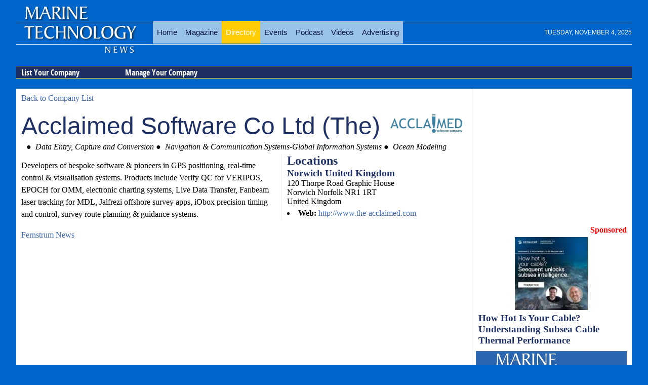

--- FILE ---
content_type: application/javascript
request_url: https://www.marinetechnologynews.com/Content/js/gmap.js
body_size: 642
content:
function NwmMap(container) {
    this.Container = container;
    this.Map = null;
    this.Markers = [];
    this.isReady = function () {
        if (this.Markers.length == 0) return false;

        var res = true;
        $(this.Markers).each(function () {
            if (this.Lat == 0 || this.Lng == 0) {
                res = false;
            }
        })
        return res;
    }
}
function NwmMarker() {
    this.Lng = 0;
    this.Lat = 0;
    this.Contents = "";
    this.Address = "";
    this.Title = "";
}

$(".gmap").each(function () {
    var map = new NwmMap(this);
    $(map.Container).find('[itemtype="http://schema.org/LocalBusiness"]').each(function () {
        var $this = $(this);
        var marker = new NwmMarker();
        marker.Title = $this.find('[itemprop="name"]').text();
        marker.Address = $this.find('[itemtype="http://schema.org/PostalAddress"]').text();
        marker.Contents = $this.html();
        marker.Lng = parseFloat($this.find('[itemprop="longitude"]').attr("content")) || 0;
        marker.Lat = parseFloat($this.find('[itemprop="latitude"]').attr("content")) || 0;
        map.Markers.push(marker);
    });

    if (map.isReady()) {
        var bounds = new google.maps.LatLngBounds();

        var myLatlng = new google.maps.LatLng(map.Markers[0].Lat, map.Markers[0].Lng);
        var mapOptions = {
            zoom: 4,
            center: myLatlng
        };

        var mapWrapper = document.createElement('div');
        $(map.Container).prepend($(mapWrapper));
        $(mapWrapper).height(300);

        var gmap = new google.maps.Map(mapWrapper, mapOptions);

        $(map.Markers).each(function () {
            var m = this;
            var p = new google.maps.LatLng(m.Lat, m.Lng);
            bounds.extend(p);

            var infowindow = new google.maps.InfoWindow({
                content: m.Contents
            });
            var marker = new google.maps.Marker({
                position: p,
                map: gmap,
                title: m.Title
            });
            google.maps.event.addListener(marker, 'click', function () {
                infowindow.open(gmap, marker);
            });
        });

        gmap.fitBounds(bounds);
        var listener = google.maps.event.addListener(gmap, "idle", function () {
            if (gmap.getZoom() > 16) gmap.setZoom(16);
            google.maps.event.removeListener(listener);
        });

    };
});